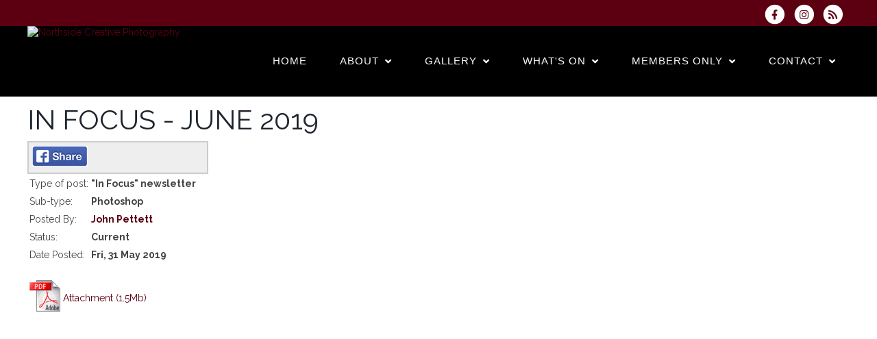

--- FILE ---
content_type: text/html; charset=UTF-8
request_url: https://www.ncp.org.au/dbpage.php?pg=view&dbase=uploads&id=31322
body_size: 8910
content:
<!DOCTYPE html>
<html class="avada-html-layout-wide avada-html-header-position-top" lang="en-GB" prefix="og: http://ogp.me/ns# fb: http://ogp.me/ns/fb#">

<head>

<meta http-equiv="X-UA-Compatible" content="IE=edge" />
<meta http-equiv="Content-Type" content="text/html; charset=utf-8"/>
<meta name="viewport" content="width=device-width, initial-scale=1" />

<title>Northside Creative Photography  - 2019-05-31 - "In Focus" newsletter: In Focus - June 2019</title>



<link rel='stylesheet' href='/brostools/applications/singing/themes/Mercury/special/style.min.css'                 type='text/css' media='all' />
<link rel='stylesheet' href='/brostools/applications/singing/themes/Mercury/special/theme.min.css'                 type='text/css' media='all' />
<link rel='stylesheet' href='/brostools/applications/singing/themes/Mercury/special/avada_style.min.css'           type='text/css' media='all' />
<link rel='stylesheet' href='/brostools/applications/singing/themes/Mercury/special/tablepress-combined.min.css'   type='text/css' media='all' />
<link rel='stylesheet' href='/brostools/applications/singing/themes/Mercury/special/tablepress-responsive.min.css' type='text/css' media='all' />

<base href="https://www.ncp.org.au/" />
<link rel="canonical" href="https://www.ncp.org.au/dbpage.php?pg=view&dbase=uploads&id=31322" />
<script type="text/javascript" src="//ajax.googleapis.com/ajax/libs/jquery/1.8.3/jquery.min.js"></script>
<script type="text/javascript" src="/brostools/jquery/jqueryui/js/jquery-ui.js"></script>
<link rel="stylesheet" type="text/css" href="/brostools/jquery/jqueryui/css/jquery-ui.css" >
<script type="text/javascript" src="/brostools/jquery/prettyphoto/js/jquery.prettyPhoto.js"></script>
<link rel="stylesheet" type="text/css" href="/brostools/jquery/prettyphoto/css/prettyPhoto.css" >
<link rel="stylesheet" type="text/css" href="/brostools/special/brostools.css.php?ext=css&broscolour1=%235c0011&broscolour2=%23dddddd&broscolour3=%233e7b99&browser=CHROME" >
<link rel="stylesheet" href="https://cdnjs.cloudflare.com/ajax/libs/font-awesome/5.15.4/css/all.min.css" integrity="sha512-1ycn6IcaQQ40/MKBW2W4Rhis/DbILU74C1vSrLJxCq57o941Ym01SwNsOMqvEBFlcgUa6xLiPY/NS5R+E6ztJQ==" crossorigin="anonymous" referrerpolicy="no-referrer">
<script type="text/javascript" src="/brostools/special/customerror.js"></script>
<link rel="stylesheet" type="text/css" href="/brostools/applications/singing/special/styles.css.php?singingcolour1=%235c0011&singingcolour2=%233e7b99&devicetype=Computer&country=Australia&ispeak=0&peakbody=825&flavour=club&app=0&mp3s=4&attendance=1&assessments=0&stack=0&cart=1&xero=0&productions=1&forgroup=0&showsendemail=1&privacy=0&access=0&bbs=0&band=0&sharing=0&cameraclub=1&performance=0&showprezass=1&giftaid=0&conventions=0" >
<link rel="stylesheet" type="text/css" href="/brostools/applications/singing/themes/Mercury/special/styles.css.php?singingcolour1=%235c0011&singingcolour2=%233e7b99&devicetype=Computer&country=Australia&ispeak=0&peakbody=825&flavour=club&app=0&mp3s=4&attendance=1&assessments=0&stack=0&cart=1&xero=0&productions=1&forgroup=0&showsendemail=1&privacy=0&access=0&bbs=0&band=0&sharing=0&cameraclub=1&performance=0&showprezass=1&giftaid=0&conventions=0" >
 
 <style type="text/css">
 <!--
 html { font-size: 14px; }
 -->
 </style>
 
<script type="text/javascript" src="/brostools/applications/singing/special/anchor.js"></script>
 
 <style type="text/css">
 <!--
 :root {
   /* Variables kept in :root for maximum scope and reliability */
   --color-primary: #72a8d3; 
   --color-accent: #D06349; 
   
   /* Event Category Colors */
   --color-workshop: #f3c892;
   --color-competition: #6AA84F;
   --color-presentation: #8B5FBF;
   --color-social-event: #5B7FA6;
   --color-committee: #b48ebc;
   --color-other-meeting: #777777; 
 }
 
 #mem_sponsor_tab,
 .outform #sponsor
 {
     display:        none;
 }
 
 #mem_sponsor_tab,
 .outform #sponsor
 {
     display:        none;
 }
 
 #membericon_288,
 #membericon_305,
 #membericon_280,
 #membericon_325,
 #membericon_331
 {
     font-size:        20px;
 }
 
 .pp_description a
 {
     display:        none;
 }
 
 .eventsumm_col_MemberTime,
 .eventsumm_col_Uniform
 {
     display:        none;
 }
 
 #sendemail_com
 {
     display:        none;
 }
 
 .jqt_tooltip iframe
 {
     display:        none;
 }
 
 
 /* #21558 :: Make quote boxes visible on mobile. */
 @media (max-width: 1150px)
 {
   #hspage_home .featured-description
   {
     display: block !important;
     top:  0 !important;
     left: 100% !important;
     position: absolute !important;
     transform: translateX(-100%) translate(-10px, 10px);
     height: fit-content !important;
   }
 }
 @media (max-width: 750px)
 {
   #hspage_home .featured-description
   {
     display: block !important;
     top:  100% !important;
     left: 50% !important;
     width: max-content !important;
     position: absolute !important;
     transform: translateY(-00%) translateX(-50%);
     height: fit-content !important;
     transform-origin: center bottom;
     padding: 10px !important;
   }
   #hspage_home #slideshow
   {
     margin-bottom: 80px !important;
   }
 }
 
 
 .bros_imgview_outer {
   --imgview-header-lines: 2;
   --imgview-inner-height: 120px;
   --imgview-footer-lines: 1;
 }
 #hspage_memlist .bros_imgview_outer {
   --imgview-footer-lines: 1;
 }
 #hspage_ourmembers .bros_imgview_outer {
   --imgview-footer-lines: 2;
 }
 #hspage_photos .bros_imgview_outer,
 #hspage_album .bros_imgview_outer {
   --imgview-header-lines: 2;
   --imgview-inner-height: 180px;
   --imgview-footer-lines: 1;
 }
 .bros_imgview_outer {
   background-color: #e6e6e6 !important;
   height: calc(
     5px
     + var(--imgview-header-lines) * 1.4em
     + 6px
     + var(--imgview-inner-height)
     + 6px
     + var(--imgview-footer-lines) * 1.4em
     + 5px
   ) !important;
 }
 .bros_imgview_header {
   height: calc(var(--imgview-header-lines) * 1.4em) !important;
   margin: 5px !important;
 }
 .bros_imgview_header > b {
   letter-spacing: 0.5px !important;
 }
 .bros_imgview_inner {
   background-color: transparent;
 }
 .bros_imgview_footer {
   height: calc(var(--imgview-footer-lines) * 1.4em) !important;
   margin: 5px !important;
 }
 
 @media (min-width: 0px) {
   .container {
     width: initial;
   }
 }
 
 /* ---------- NCP Custom CSS -------------- */
 
 #ncp-custom-page body {
   font-family: Arial, sans-serif;
   margin: 0;
   padding: 0;
 }
 
 #ncp-custom-page header {
   background-color: #ffffff;
   padding: 1rem;
   text-align: center;
 }
 
 #ncp-custom-page .container {
   max-width: 1200px;
   margin: 1rem auto;
   padding: 0 1rem;
 }
 
 /* ------------------------------------------
    TEXT TILE ROWS (2 Columns)
 ------------------------------------------- */
 #ncp-custom-page .text-tiles {
   /* Retaining !important for display to ensure flex is used */
   display: flex !important; 
   flex-wrap: wrap; 
   gap: 20px;;
   margin-bottom: 2rem;
 }
 
 #ncp-custom-page .text-tile,
 #ncp-custom-page .text-tile-action {
   /* Retaining !important for flex-basis to ensure 2-column layout */
   flex: 1 1 45% !important; 
   min-width: 250px;
   box-sizing: border-box;
   padding: 1rem;
   color: #ffffff;
 }
 
 /* Base Text Tile Styling */
 #ncp-custom-page .text-tile {
   /* !important REMOVED - Relying on #ID specificity and :root variables */
   background: var(--color-primary);  
   color: #ffffff; 
 }
 
 #ncp-custom-page .text-tile p {
   font-size: 1rem; 
   color: #ffffff;
 }
 
 #ncp-custom-page .text-tile ul {
   padding-left: 0;
   margin-top: 0.5rem;
   margin-bottom: 0.5rem;
 }
 
 #ncp-custom-page .text-tile ul li {
   font-size: 1rem; 
   color: #ffffff;
   margin-left: 40px; 
   line-height: 1.5; 
 }
 
 #ncp-custom-page .text-tile ul li::marker {
     color: #ffffff; 
 }
 
 /* Action Tile Styling */
 #ncp-custom-page .text-tile-action {
     background: var(--color-accent);
     flex: 1 1 300px !important; /* Grow/shrink, base width 300px */
     max-width: 400px;           /* Prevents 1 tile from getting too wide */
     min-width: 250px;           /* Prevents tiles from getting too skinny */
     padding: 1.5rem 1rem;
     display: flex;
     flex-direction: column;
     align-items: center;
     justify-content: center;
     text-align: center;
     box-sizing: border-box;
     border-radius: 4px;        /* Optional: matches your image tiles */
 }
 /* Hover effect for Action Tiles */
 #ncp-custom-page .text-tile-action:hover {
     background-color: #b5513a; /* A slightly darker shade of your accent color */
     transform: translateY(-3px); /* Lifts the button up slightly */
     box-shadow: 0 4px 12px rgba(0, 0, 0, 0.2); /* Adds a shadow to emphasize the lift */
     transition: all 0.3s ease; /* Makes the transition smooth rather than jerky */
 }
 
 /* Ensure the link covers the whole tile area */
 #ncp-custom-page .text-tile-action h2 a {
     display: block;
     width: 100%;
     height: 100%;
     color: #ffffff;
     text-decoration: none;
 }
 #ncp-custom-page .text-tile h2,
 #ncp-custom-page .text-tile h3 {
     color: #ffffff;
     margin: 0; /* Margin fix */
 }
 
 /* Update the inner header rule to allow spacing */
 #ncp-custom-page .text-tile-action h2,
 #ncp-custom-page .text-tile-action h3 {
     color: #ffffff;
     margin: 0; /* Keep margin cleared so it doesn't add to the problem */
     /* FIX: Let the text breathe */
     line-height: 1.2; 
     padding: 0; 
 }
 #ncp-custom-page .section-tiles-center {
   display: flex;
   justify-content: center;
   align-items: center;    
 /* FIX: Remove min-height or set it to auto/initial for standard spacing */
   min-height: initial; 
 
 }
 
 /* ------------------------------------------
    IMAGE + TEXT TILES (4 Columns)
 ------------------------------------------- */
 #ncp-custom-page .image-text-tiles {
   /* Retaining !important for display to ensure flex is used */
   display: flex !important;
   flex-wrap: wrap;
   gap: 1rem;
   margin-bottom: 1rem;
 }
 
 #ncp-custom-page .image-text-tile {
   /* Retaining !important for flex-basis to ensure 4-column layout */
   flex: 1 1 calc((100% - 3rem) / 4) !important; 
   min-width: 250px; 
   background: #fafafa;
   padding: 1rem;
   border: 1px solid #ddd;
   border-radius: 4px;
   box-sizing: border-box;
 }
 
 #ncp-custom-page h3 {
   font-size: clamp(1.1rem, 1vw + 1rem, 1.3rem); 
   text-align: center;
   margin: 0 0 1rem 0;
   line-height: 1.3;
   font-weight: 400;
 }
 
 #ncp-custom-page .text-tile h2,
 #ncp-custom-page .text-tile h3 {
     color: #ffffff;
     /* FIX 1: Clear margins on headers inside regular tiles */
     margin: 0; 
 }
 
 #ncp-custom-page .text-tile-action h2,
 #ncp-custom-page .text-tile-action h3 {
     color: #ffffff;
     /* FIX 1: Clear margins on headers inside action tiles */
     margin: 0;
 }
 
 /* Styling for the New Member Table (Step 1) */
 #ncp-custom-page .new-member-table {
     width: 100%;
     border-collapse: collapse; 
     margin-bottom: 20px;
     font-size: 0.95em; 
 }
 
 /* Header Styling */
 #ncp-custom-page .new-member-table thead th {
     padding: 10px;
     border: 1px solid #ccc;
     text-align: left;
     background-color: #e0e0e0; 
     font-weight: bold; 
     color: #333; 
 }
 
 /* Cell Styling */
 #ncp-custom-page .new-member-table tbody td {
     padding: 10px;
     border: 1px solid #eee; 
     vertical-align: top; 
 }
 
 /* Row Hover */
 #ncp-custom-page .new-member-table tbody tr:hover {
     background-color: #f9f9f9;
 }
 
 /* Feature Tiles Grid Layout */
     .featured-tiles {
         display: grid;
         grid-template-columns: repeat(auto-fit, minmax(250px, 1fr));
         gap: 20px;
         margin-bottom: 30px;
     }
 
     /* Shared Tile Styling */
     .event-text-tile {
         display: flex;
         flex-direction: column;
         justify-content: space-between;
         padding: 15px;
         border-radius: 8px;
    /*     color: white;      */
         min-height: 120px;
         transition: transform 0.2s, box-shadow 0.2s;
     }
     .event-text-tile:hover {
         transform: translateY(-3px);
         box-shadow: 0 4px 10px rgba(0, 0, 0, 0.3);
     }
     .tile-title {
         font-size: 1.3em;
         font-weight: bold;
         margin: 0 0 10px 0;
 /*        color: white;    */
     }
     .tile-title a {
         color: inherit;
         text-decoration: none;
         display: block;
     }
     .event-text-tile p {
         margin: 2px 0;
         font-size: 1em;
         line-height: 1.3;
     }
 
     /* Accordion Styles */
     .ncp-accordion {
         border: 1px solid #ccc;
         border-radius: 4px;
     }
     .accordion-item {
         border-top: 1px solid #eee;
     }
     .accordion-item:first-child {
         border-top: none;
     }
     .accordion-header {
         background-color: #f7f7f7;
         color: #333;
         cursor: pointer;
         padding: 18px;
         width: 100%;
         text-align: left;
         border: none;
         outline: none;
         transition: background-color 0.4s ease;
         font-size: 1.2em;
         font-weight: bold;
         display: flex;
         justify-content: space-between;
         align-items: center;
     }
     .accordion-header:after {
      
         content: '▶'; 
         font-size: 0.8em;
         margin-left: 10px;
         transition: transform 0.3s;
     }
     .accordion-header.active:after {
        
         content: '▼';
     }
     .accordion-content {
         padding: 0;
         background-color: white;
         overflow: hidden;
         /* Content is hidden by default (initial state) */
         display: none; 
     }
     /* Content shown when JS adds this class */
     .accordion-content.show {
         display: block;
     }
     .accordion-tiles-grid {
         display: grid;
         grid-template-columns: repeat(auto-fit, minmax(220px, 1fr));
         gap: 15px;
         padding: 15px;
     }
 
 @media (max-width: 768px) {
   #ncp-custom-page .image-text-tile {
     flex: 1 1 100%; 
     min-width: 0; 
   }
 }
 
 .form_row_clubs_Region { display: none; }
 -->
 </style>
 
<script type="text/javascript" src="/brostools/applications/singing/themes/Mercury/special/jquery-migrate.min.js"></script>
<link rel="stylesheet" type="text/css" href="/brostools/applications/singing/themes/Mercury/special/fontsize_tweaks.css" >
<meta property="og:title"                  content="In Focus - June 2019" />
<meta property="og:type"                   content="article" />
<meta property="og:article:published_time" content="2019-05-31T00:00:00+10:00" />
<link rel="alternate" type="application/rss+xml" title="Northside Creative Photography - Events" href="https://www.ncp.org.au/dbaction.php?action=rss&dbase=events" />
<link rel="alternate" type="application/rss+xml" title="Northside Creative Photography - News" href="https://www.ncp.org.au/dbaction.php?action=rss&dbase=uploads" />

		<script type="text/javascript">
			$(document).ready(function()
			{
				$("a[rel^='prettyPhoto']").prettyPhoto
				({
					slideshow:			5000,
					autoplay_slideshow:	false,
					show_title:			false,
					theme:				'facebook', /* pp_default / light_rounded / dark_rounded / light_square / dark_square / facebook */
					deeplinking:		false,
					overlay_gallery:	false,
					social_tools:		false
				});
				
		$("a[rel='prettyPhoto'] > img").on("click", function (event)
		{
			event.stopPropagation();
			event.preventDefault();
			$(event.target).parent().off("click");
			$(event.target).parent().prettyPhoto(
			{
				slideshow:				5000,
				autoplay_slideshow:		false,
				show_title:				false,
				theme:					"facebook",
				deeplinking:			false,
				overlay_gallery:		false,
				social_tools:			false
			});
			$(event.target).parent().trigger("click");
		});
			
			});
		</script>
		   
		<script type="text/javascript">
			$(document).ready(function()
			{
				$(".broshelp").prepend('<i class="far fa-question-circle" style="padding-right: 0.5em"></i>').css(
				{
					"background-image":		"none",
					"text-indent":			"-0.8em"
				});
			});
		</script>
		   

<script type="text/javascript">
	var doc = document.documentElement;
	doc.setAttribute( 'data-useragent', navigator.userAgent );
</script>

</head>

<body class="page-template-default page page-id-585 fusion-image-hovers fusion-pagination-sizing fusion-button_size-medium fusion-button_type-flat fusion-button_span-no avada-image-rollover-circle-yes avada-image-rollover-yes avada-image-rollover-direction-center_horiz fusion-body ltr fusion-sticky-header no-tablet-sticky-header no-mobile-sticky-header no-mobile-slidingbar no-mobile-totop avada-has-rev-slider-styles fusion-disable-outline fusion-sub-menu-fade mobile-logo-pos-left layout-wide-mode avada-has-boxed-modal-shadow- layout-scroll-offset-full avada-has-zero-margin-offset-top fusion-top-header menu-text-align-center mobile-menu-design-classic fusion-show-pagination-text fusion-header-layout-v3 avada-responsive avada-footer-fx-none avada-menu-highlight-style-bottombar fusion-search-form-clean fusion-main-menu-search-overlay fusion-avatar-circle avada-sticky-shrinkage avada-dropdown-styles avada-blog-layout-grid avada-blog-archive-layout-grid avada-header-shadow-no avada-menu-icon-position-left avada-has-megamenu-shadow avada-has-breadcrumb-mobile-hidden avada-has-titlebar-bar_and_content avada-header-border-color-full-transparent avada-has-pagination-width_height avada-flyout-menu-direction-fade avada-ec-views-v1" >

<a class="skip-link screen-reader-text" href="#content">Skip to content</a>

<div id="hspage_view" class="pagelevel0 mode_light">
	<div class="fusion-sides-frame"></div>
	<div id="wrapper" class="fusion-wrapper">
		<div id="home" style="position:relative;top:-1px;"></div>
		<header class="fusion-header-wrapper">
			<div class="fusion-header-v3 fusion-logo-alignment fusion-logo-left fusion-sticky-menu- fusion-sticky-logo- fusion-mobile-logo-  fusion-mobile-menu-design-classic">
				<div class="fusion-secondary-header">
					<div class="fusion-row">
						<div class="fusion-alignleft">
							<div class="fusion-contact-info">
								
							</div>
						</div>
						<div class="fusion-alignright">
							<div class="fusion-social-links-header">
								<div id="header_social_icons"><a href="http://www.facebook.com/NorthsideCreativePhotography" target="_blank">
		<span class="bros_fontawesome fa-stack fa-2x social_fontawesone_icon"  style="font-size: 1.2em; margin-right: 10px;" title="Visit us on Facebook">
		  <i class="fas fa-circle fa-stack-2x" style="color: white;"></i>
		  <i class="fab fa-facebook-f fa-stack-1x fa-inverse" style="color: #5c0011;"></i>
		</span>
		   </a><a href="http://www.instagram.com/northsidecreativephotography/" target="_blank">
		<span class="bros_fontawesome fa-stack fa-2x social_fontawesone_icon"  style="font-size: 1.2em; margin-right: 10px;" title="Follow us on Instagram">
		  <i class="fas fa-circle fa-stack-2x" style="color: white;"></i>
		  <i class="fab fa-instagram fa-stack-1x fa-inverse" style="color: #5c0011;"></i>
		</span>
		   </a><script type="text/javascript" src="/brostools/jquery/jqueryui/js/jquery-ui-timepicker-addon.js"></script>
<link rel="stylesheet" type="text/css" href="/brostools/jquery/jqueryui/css/jquery-ui-timepicker-addon.css" >
<script type="text/javascript" src="/brostools/jquery/jqueryui/js/jquery-ui-sliderAccess.js"></script>

		<script type="text/javascript">
			$(function()
			{
				$("#dialogdialog_link1").dialog
				({
					autoOpen:	false,
					modal:		true,
					width:		600
		 
					, buttons: [
			  
						{
							text:  "OK",
							click: function() { $(this).dialog("close"); }
						},
				  
					]
			  
				});

				$("#dialogdialog_link1").css("max-height", "500px").dialog(
				{
					"resize" : function()
					{
						$(this).css("max-height", "2000px");
					}
				});

				//
				//	Anything <A> that links away from the page, close the dialog on THIS page
				//
				$("#dialogdialog_link1 a[target='_blank']").click(function()
				{
					$("#dialogdialog_link1").dialog("close");
					return true;
				});
		 
				$("#dialog_link1").click(function(e)
				{
			  
					$("#dialogdialog_link1").dialog("open");
		  
					return false;
		  
				});
			  
			});
		</script>

		<div id="dialogdialog_link1" title="Northside Creative Photography&#039;s Subscribe to Northside Creative Photography RSS Feeds" style="display: none;">
		An RSS feed (or news feed) is a means by which you can stay informed about what's going on at Northside Creative Photography without having to regularly visit the website.<br />
		<br />
		To make use of an RSS feed, you need some "feed reader" (or "aggregator") software.  Most modern web browsers have feed readers built in.<br />
		<br />
		   The RSS feeds for Northside Creative Photography are listed below...<br /><br />Northside Creative Photography upcoming events:<br /><a href="https://www.ncp.org.au/dbaction.php?action=rss&dbase=events" target="_blank">https://www.ncp.org.au/dbaction.php?action=rss&dbase=events</a><br /><br />Northside Creative Photography news:<br /><a href="https://www.ncp.org.au/dbaction.php?action=rss&dbase=uploads" target="_blank">https://www.ncp.org.au/dbaction.php?action=rss&dbase=uploads</a><br /></div>
		  <a id="dialog_link1" href="#" class="footer_rss_icon" aria-label="Subscribe to Northside Creative Photography RSS Feeds" title="" aria-label="">
		<span class="bros_fontawesome fa-stack fa-2x social_fontawesone_icon"  style="font-size: 1.2em; margin-right: 10px;" title="Subscribe to Northside Creative Photography RSS Feeds">
		  <i class="fas fa-circle fa-stack-2x" style="color: white;"></i>
		  <i class="fas fa-rss fa-stack-1x fa-inverse" style="color: #5c0011;"></i>
		</span>
		   </a></div>
							</div>
						</div>
					</div>
				</div>
				<div class="fusion-header-sticky-height"></div>
				<div class="fusion-header menu_bar">
					<div class="fusion-row">
						<div class="fusion-logo">
							<a class="fusion-logo-link"  href="https://www.ncp.org.au"><img style="background-color: #000000;" width="306" height="100" src="commonfiles/ncp/db_uploads/Northside_Creative_Photography.png?ver=36054"   style="border-width: 0px; border-style: solid;" alt="Northside Creative Photography" title="Northside Creative Photography" loading="lazy" /></a>
							
						</div>

						
		<nav class="fusion-main-menu" aria-label="Main Menu">
			<ul id="menu-main-menu" class="fusion-menu">
				<li id="navlink_li_1" class="menu-item menu-item-type-custom"><a href="dbpage.php?pg=home" class="fusion-bottombar-highlight"><span class="menu-text">Home</span></a>
				</li>
				<li id="navlink_li_207" class="menu-item menu-item-type-custom"><a href="dbpage.php?pg=whatwedo" class="fusion-bottombar-highlight"><span class="menu-text">About</span> <span class="fusion-caret"><i class="fusion-dropdown-indicator"></i></span></a>

					<ul class="sub-menu">
						<li id="navlink_li_377" class="menu-item menu-item-type-custom fusion-dropdown-submenu"><a href="dbpage.php?pg=whatwedo" class="fusion-bottombar-highlight"><span>What We Do</span></a></li>
						<li id="navlink_li_4" class="menu-item menu-item-type-custom fusion-dropdown-submenu"><a href="Why-Join-Us" class="fusion-bottombar-highlight"><span>Become a Member</span></a></li>
						<li id="navlink_li_380" class="menu-item menu-item-type-custom fusion-dropdown-submenu"><a href="dbpage.php?pg=NCPCommittee" class="fusion-bottombar-highlight"><span>NCP Committee</span></a></li>
						<li id="navlink_li_378" class="menu-item menu-item-type-custom fusion-dropdown-submenu"><a href="dbpage.php?pg=NCPHistory" class="fusion-bottombar-highlight"><span>Our Heritage</span></a></li>

					</ul>
				</li>
				<li id="navlink_li_209" class="menu-item menu-item-type-custom"><a  class="fusion-bottombar-highlight"><span class="menu-text">Gallery</span> <span class="fusion-caret"><i class="fusion-dropdown-indicator"></i></span></a>

					<ul class="sub-menu">
						<li id="navlink_li_292" class="menu-item menu-item-type-custom fusion-dropdown-submenu"><a href="dbpage.php?pg=compgalleries" class="fusion-bottombar-highlight"><span>Competitions</span></a></li>
						<li id="navlink_li_278" class="menu-item menu-item-type-custom fusion-dropdown-submenu"><a href="dbpage.php?pg=Outingpubl" class="fusion-bottombar-highlight"><span>Outings and Events</span></a></li>
						<li id="navlink_li_363" class="menu-item menu-item-type-custom fusion-dropdown-submenu"><a href="Achievements" class="fusion-bottombar-highlight"><span>External Competitions</span></a></li>
						<li id="navlink_li_362" class="menu-item menu-item-type-custom fusion-dropdown-submenu"><a href="dbpage.php?pg=PortGals" class="fusion-bottombar-highlight"><span>Portfolio Galleries</span></a></li>
						<li id="navlink_li_222" class="menu-item menu-item-type-custom fusion-dropdown-submenu"><a href="dbpage.php?pg=membergalleries" class="fusion-bottombar-highlight"><span>Member Galleries</span></a></li>
						<li id="navlink_li_309" class="menu-item menu-item-type-custom fusion-dropdown-submenu"><a href="dbpage.php?pg=avgallery" class="fusion-bottombar-highlight"><span>AV Gallery</span></a></li>
						<li id="navlink_li_366" class="menu-item menu-item-type-custom fusion-dropdown-submenu"><a href="dbpage.php?pg=lightgal" class="fusion-bottombar-highlight"><span>Lighting Interest Group</span></a></li>
						<li id="navlink_li_384" class="menu-item menu-item-type-custom fusion-dropdown-submenu"><a href="dbpage.php?pg=Photoshopsig" class="fusion-bottombar-highlight"><span>Photoshop - SIG</span></a></li>
						<li id="navlink_li_381" class="menu-item menu-item-type-custom fusion-dropdown-submenu"><a href="dbpage.php?pg=SIGnextsteps" class="fusion-bottombar-highlight"><span>Next Steps SIG</span></a></li>
						<li id="navlink_li_338" class="menu-item menu-item-type-custom fusion-dropdown-submenu"><a href="dbpage.php?pg=MemberWeb" class="fusion-bottombar-highlight"><span>Member Photography Websites</span></a></li>

					</ul>
				</li>
				<li id="navlink_li_208" class="menu-item menu-item-type-custom"><a  class="fusion-bottombar-highlight"><span class="menu-text">What's On</span> <span class="fusion-caret"><i class="fusion-dropdown-indicator"></i></span></a>

					<ul class="sub-menu">
						<li id="navlink_li_383" class="menu-item menu-item-type-custom fusion-dropdown-submenu"><a href="dbpage.php?pg=WhatsOn" class="fusion-bottombar-highlight"><span>Featured Events</span></a></li>
						<li id="navlink_li_61" class="menu-item menu-item-type-custom fusion-dropdown-submenu"><a href="dbpage.php?pg=evlist" class="fusion-bottombar-highlight"><span>Program / Upcoming Events</span></a></li>
						<li id="navlink_li_19" class="menu-item menu-item-type-custom fusion-dropdown-submenu"><a href="dbpage.php?pg=calendar" class="fusion-bottombar-highlight"><span>Event Calendar</span></a></li>
						<li id="navlink_li_382" class="menu-item menu-item-type-custom fusion-dropdown-submenu"><a href="dbpage.php?pg=newsletters" class="fusion-bottombar-highlight"><span>In Focus Newsletters</span></a></li>

					</ul>
				</li>
				<li id="navlink_li_206" class="menu-item menu-item-type-custom"><a href="dbpage.php?pg=membersonly" class="fusion-bottombar-highlight"><span class="menu-text">Members Only</span> <span class="fusion-caret"><i class="fusion-dropdown-indicator"></i></span></a>

					<ul class="sub-menu">
						<li id="navlink_li_282" class="menu-item menu-item-type-custom fusion-dropdown-submenu"><a href="dbpage.php?pg=Comprules2" class="fusion-bottombar-highlight"><span>Competition Rules</span></a></li>
						<li id="navlink_li_281" class="menu-item menu-item-type-custom fusion-dropdown-submenu"><a href="compdefn" class="fusion-bottombar-highlight"><span>Competition Definitions</span></a></li>
						<li id="navlink_li_221" class="menu-item menu-item-type-custom fusion-dropdown-submenu"><a href="dbpage.php?pg=newsletters" class="fusion-bottombar-highlight"><span>In Focus Newsletters</span></a></li>
						<li id="navlink_li_7" class="menu-item menu-item-type-custom fusion-dropdown-submenu"><a href="dbpage.php?pg=officers" class="fusion-bottombar-highlight"><span>Committee</span></a></li>
						<li id="navlink_li_286" class="menu-item menu-item-type-custom fusion-dropdown-submenu"><a href="extcomps" class="fusion-bottombar-highlight"><span>External Competitions</span></a></li>

					</ul>
				</li>
				<li id="navlink_li_188" class="menu-item menu-item-type-custom"><a href="dbpage.php?pg=contact" class="fusion-bottombar-highlight"><span class="menu-text">Contact</span> <span class="fusion-caret"><i class="fusion-dropdown-indicator"></i></span></a>

					<ul class="sub-menu">
						<li id="navlink_li_375" class="menu-item menu-item-type-custom fusion-dropdown-submenu"><a href="dbpage.php?pg=contact" class="fusion-bottombar-highlight"><span>Contact Us</span></a></li>

					</ul>
				</li>

			</ul>
		</nav>
		<nav class="fusion-mobile-nav-holder fusion-mobile-menu-text-align-left" aria-label="Main Menu Mobile"></nav>
		  
					</div>
				</div>
			</div>
			<div class="fusion-clearfix"></div>
		</header>

		

		<main id="main" class="clearfix width-100">
			<div class="fusion-row" style="max-width:100%;">
				<section id="content" class="full-width">
					<div id="post-10" class="post-10 page type-page status-publish hentry">
						<div class="post-content">
							<div class="fusion-fullwidth fullwidth-box fusion-builder-row-1 nonhundred-percent-fullwidth non-hundred-percent-height-scrolling"  style='background-color: rgba(255,255,255,0);padding-top:0px;padding-right:30px;padding-bottom:2%;padding-left:30px;margin-top: 1%;'>
								<div class="fusion-builder-row fusion-row ">

									<h1>In Focus - June 2019</h1><div class="event_share"><a rel="nofollow" href="http://www.facebook.com/share.php?u=<;url>" onclick="return fbs_click()" target="_blank">
<script>
function fbs_click(u)
{
	u = u || location.href;
	window.open("http://www.facebook.com/sharer.php?u=" + encodeURIComponent(u), "sharer", "toolbar=0,status=0,width=626,height=436");
	return false;
}
</script>
			  <img width="81" src="/brostools/images/facebookshare.png"   style="border-width: 0px; border-style: solid;" alt="" loading="lazy" /></a></div><table id="table_uplview" class="brostableresp">
			<tr class="stdview_uploads_Category">
				<td valign="top">Type of post:</td>
				<td valign="top"><b>"In Focus" newsletter</b></td>
			</tr>
			   
			<tr class="stdview_uploads_SubCategory">
				<td valign="top">Sub-type:</td>
				<td valign="top"><b>Photoshop</b></td>
			</tr>
			   
			<tr class="stdview_uploads_PostedBy">
				<td valign="top">Posted By:</td>
				<td valign="top"><b><a href="dbpage.php?pg=view&dbase=members&id=2292">John Pettett</a></b></td>
			</tr>
			   
			<tr class="stdview_uploads_Status">
				<td valign="top">Status:</td>
				<td valign="top"><b>Current</b></td>
			</tr>
			   
			<tr class="stdview_uploads_Uploaded">
				<td valign="top">Date Posted:</td>
				<td valign="top"><b>Fri, 31 May 2019</b></td>
			</tr>
			   </table><div style="padding-top: 20px;"><table class="bros_filelink" border="0" cellpadding="0"><tr><td><a href="db_uploads/InFocus19-06.pdf" target="_blank"><img style="max-width: none;" width="48" src="/brostools/images/icons/Acrobat.gif"   style="border-width: 0px; border-style: solid;" alt="Attachment" title="Attachment" loading="lazy" /></a></td><td style="vertical-align: middle;"><div><a href="db_uploads/InFocus19-06.pdf" target="_blank">Attachment (1.5Mb)</a></div></td></tr></table></div><table></table>

								</div>
							</div>
						</div>
					</div>
				</section>
			</div>
		</main>
	</div>
</div>

<div class="footer_border_columns">
	
			<div class="fusion-fullwidth fullwidth-box fusion-builder-row-6 nonhundred-percent-fullwidth non-hundred-percent-height-scrolling fusion-equal-height-columns"  style="background-color: #000000;background-position: center center;background-repeat: no-repeat;padding-top:0px;padding-right:30px;padding-bottom:0px;padding-left:30px;">
				<div class="fusion-builder-row fusion-row ">
					<div  class="fusion-layout-column fusion_builder_column fusion_builder_column_1_3 fusion-builder-column-9 fusion-one-third fusion-column-first 1_3"  style="margin-top:0px;margin-bottom:6px;width:33.33%;width:calc(33.33% - ( ( 4% + 4% ) * 0.3333 ) );margin-right: 4%;">
						<div class="fusion-column-wrapper" style="padding: 0px 0px 0px 0px;background-position:left top;background-repeat:no-repeat;-webkit-background-size:cover;-moz-background-size:cover;-o-background-size:cover;background-size:cover;"   data-bg-url="">
							<div class="fusion-column-content-centered">
								<div class="fusion-column-content">
									<div class="fusion-text whitetextfooter">
										Copyright &copy; 2026 Northside Creative Photography
									</div>
								</div>
							</div>
							<div class="fusion-clearfix"></div>
						</div>
					</div>
					<div  class="fusion-layout-column fusion_builder_column fusion_builder_column_1_3 fusion-builder-column-10 fusion-one-third 1_3"  style="margin-top:0px;margin-bottom:6px;width:33.33%;width:calc(33.33% - ( ( 4% + 4% ) * 0.3333 ) );margin-right: 4%;">
						<div class="fusion-column-wrapper" style="padding: 0px 0px 0px 0px;background-position:left top;background-repeat:no-repeat;-webkit-background-size:cover;-moz-background-size:cover;-o-background-size:cover;background-size:cover;"   data-bg-url="">
							<div class="fusion-sep-clear"></div>
							<div class="fusion-separator fusion-full-width-sep sep-none" style="margin-left: auto;margin-right: auto;margin-top:15px;"></div>
							<div class="aligncenter">
								<div class="fusion-social-links">
									<div class="fusion-social-networks boxed-icons">
										<div class="fusion-social-networks-wrapper">
										<a href="http://www.facebook.com/NorthsideCreativePhotography" target="_blank">
		<span class="bros_fontawesome fa-stack fa-2x social_fontawesone_icon"  style="font-size: 1.2em; margin-right: 10px;" title="Visit us on Facebook">
		  <i class="fas fa-circle fa-stack-2x" style="color: #5c0011;"></i>
		  <i class="fab fa-facebook-f fa-stack-1x fa-inverse" style="color: white;"></i>
		</span>
		   </a><a href="http://www.instagram.com/northsidecreativephotography/" target="_blank">
		<span class="bros_fontawesome fa-stack fa-2x social_fontawesone_icon"  style="font-size: 1.2em; margin-right: 10px;" title="Follow us on Instagram">
		  <i class="fas fa-circle fa-stack-2x" style="color: #5c0011;"></i>
		  <i class="fab fa-instagram fa-stack-1x fa-inverse" style="color: white;"></i>
		</span>
		   </a>
		<script type="text/javascript">
			$(function()
			{
				$("#dialogdialog_link2").dialog
				({
					autoOpen:	false,
					modal:		true,
					width:		600
		 
					, buttons: [
			  
						{
							text:  "OK",
							click: function() { $(this).dialog("close"); }
						},
				  
					]
			  
				});

				$("#dialogdialog_link2").css("max-height", "500px").dialog(
				{
					"resize" : function()
					{
						$(this).css("max-height", "2000px");
					}
				});

				//
				//	Anything <A> that links away from the page, close the dialog on THIS page
				//
				$("#dialogdialog_link2 a[target='_blank']").click(function()
				{
					$("#dialogdialog_link2").dialog("close");
					return true;
				});
		 
				$("#dialog_link2").click(function(e)
				{
			  
					$("#dialogdialog_link2").dialog("open");
		  
					return false;
		  
				});
			  
			});
		</script>

		<div id="dialogdialog_link2" title="Northside Creative Photography&#039;s Subscribe to Northside Creative Photography RSS Feeds" style="display: none;">
		An RSS feed (or news feed) is a means by which you can stay informed about what's going on at Northside Creative Photography without having to regularly visit the website.<br />
		<br />
		To make use of an RSS feed, you need some "feed reader" (or "aggregator") software.  Most modern web browsers have feed readers built in.<br />
		<br />
		   The RSS feeds for Northside Creative Photography are listed below...<br /><br />Northside Creative Photography upcoming events:<br /><a href="https://www.ncp.org.au/dbaction.php?action=rss&dbase=events" target="_blank">https://www.ncp.org.au/dbaction.php?action=rss&dbase=events</a><br /><br />Northside Creative Photography news:<br /><a href="https://www.ncp.org.au/dbaction.php?action=rss&dbase=uploads" target="_blank">https://www.ncp.org.au/dbaction.php?action=rss&dbase=uploads</a><br /></div>
		  <a id="dialog_link2" href="#" class="footer_rss_icon" aria-label="Subscribe to Northside Creative Photography RSS Feeds" title="" aria-label="">
		<span class="bros_fontawesome fa-stack fa-2x social_fontawesone_icon"  style="font-size: 1.2em; margin-right: 10px;" title="Subscribe to Northside Creative Photography RSS Feeds">
		  <i class="fas fa-circle fa-stack-2x" style="color: #5c0011;"></i>
		  <i class="fas fa-rss fa-stack-1x fa-inverse" style="color: white;"></i>
		</span>
		   </a>
										</div>
									</div>
								</div>
							</div>
							<div class="fusion-clearfix"></div>
						</div>
					</div>
					<div  class="fusion-layout-column fusion_builder_column fusion_builder_column_1_3 fusion-builder-column-11 fusion-one-third fusion-column-last 1_3"  style="margin-top:0px;margin-bottom:6px;width:33.33%;width:calc(33.33% - ( ( 4% + 4% ) * 0.3333 ) );">
						<div class="fusion-column-wrapper" style="padding: 0px 0px 0px 0px;background-position:left top;background-repeat:no-repeat;-webkit-background-size:cover;-moz-background-size:cover;-o-background-size:cover;background-size:cover;"   data-bg-url="">
							<div class="fusion-column-content-centered">
								<div class="fusion-column-content">
									<div class="fusion-text whitetextfooter" style="text-align: right;">
										<span id="harmonysitepowerfooter"><a href="https://www.harmonysite.com" target="_blank">Powered by HarmonySite</a></span>&nbsp; 
									</div>
								</div>
							</div>
							<div class="fusion-clearfix"></div>
						</div>
					</div>
				</div>
			</div>
			   
	<div id="hiddenlogin"></div>
</div>

<div id="hs_logo">
	<a href="https://www.harmonysite.com" target="_blank"><img width="250" src="/brostools/applications/singing/images/harmonysite.png"   style="border-width: 0px; border-style: solid;" alt="Powered by HarmonySite" title="Powered by HarmonySite" loading="lazy" /></a><div id="hsprivacy_links"><a href="dbpage.php?pg=webprivacy">Northside Creative Photography Privacy Policy</a> | <a href="https://harmonysite.freshdesk.com/support/solutions/articles//43000482706-harmonysite-virtual-creations-data-protection-policy" target="_blank">HarmonySite Data Protection Policy</a></div>
</div>

<div class="fusion-top-frame"></div>
<div class="fusion-bottom-frame"></div>
<div class="fusion-boxed-shadow"></div>
<a class="fusion-one-page-text-link fusion-page-load-link"></a>
<div class="avada-footer-scripts">
	<script type='text/javascript' src='/brostools/applications/singing/themes/Mercury/special/fusion.min.js'></script>
	<script type='text/javascript' src='/brostools/applications/singing/themes/Mercury/special/wp-embed.min.js'></script>
</div>



</body>
</html>
